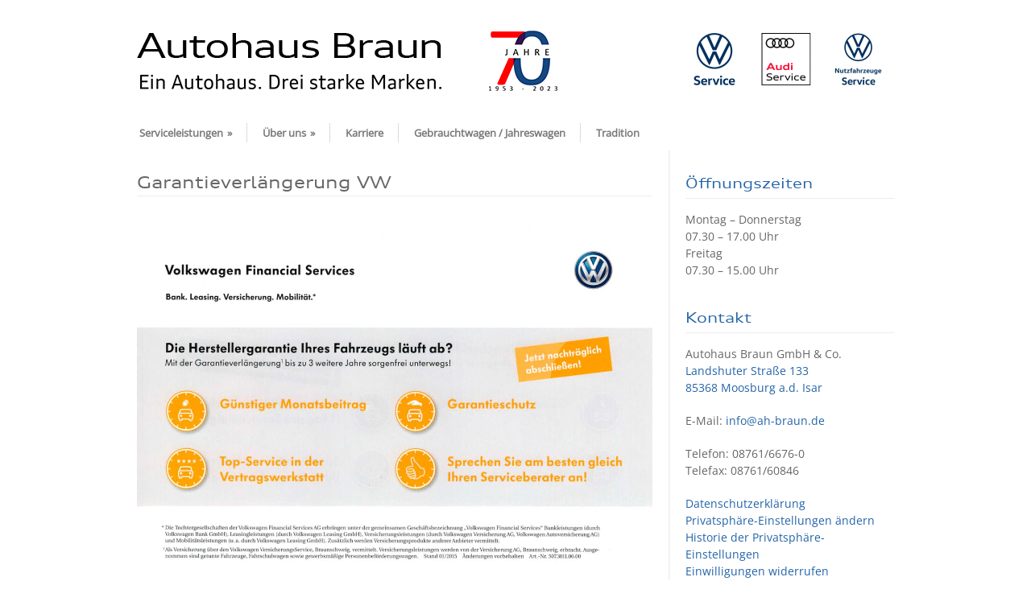

--- FILE ---
content_type: text/html; charset=UTF-8
request_url: https://ah-braun.de/garantieverlaengerung-vw/
body_size: 21551
content:
<!DOCTYPE html>
<!--[if lt IE 7 ]><html class="ie ie6" lang="en"> <![endif]-->
<!--[if IE 7 ]><html class="ie ie7" lang="en"> <![endif]-->
<!--[if IE 8 ]><html class="ie ie8" lang="en"> <![endif]-->
<!--[if (gte IE 9)|!(IE)]><!--><html lang="de"> <!--<![endif]-->
<head>

	<!-- Basic Page Needs
  ================================================== -->
	<meta charset="utf-8" />
	<title>Autohaus Braun  &raquo; Garantieverlängerung VW</title>

	<!--[if lt IE 9]>
		<script src="https://html5shim.googlecode.com/svn/trunk/html5.js"></script>
	<![endif]-->

	<!-- CSS
  ================================================== -->
	<link rel="stylesheet" href="https://ah-braun.de/wp-content/themes/modernize/style.css" type="text/css" />

				<meta name="viewport" content="width=device-width, initial-scale=1, maximum-scale=1">
		<link rel="stylesheet" href="https://ah-braun.de/wp-content/themes/modernize/stylesheet/skeleton-responsive.css">
		<link rel="stylesheet" href="https://ah-braun.de/wp-content/themes/modernize/stylesheet/layout-responsive.css">	
		
	<!--[if lt IE 9]>
		<link rel="stylesheet" href="https://ah-braun.de/wp-content/themes/modernize/stylesheet/ie-style.php?path=https://ah-braun.de/wp-content/themes/modernize" type="text/css" media="screen, projection" /> 
	<![endif]-->
	<!--[if lt IE 9]>
	<script src="https://css3-mediaqueries-js.googlecode.com/svn/trunk/css3-mediaqueries.js"></script>
	<![endif]-->	
	
	<!--[if IE 7]>
		<link rel="stylesheet" href="https://ah-braun.de/wp-content/themes/modernize/stylesheet/ie7-style.css" /> 
	<![endif]-->	
	
	<!-- Favicon
   ================================================== -->
	
	<!-- Start WP_HEAD
   ================================================== -->
		
	<link rel='dns-prefetch' href='//s.w.org' />
<link rel='dns-prefetch' href='//hcaptcha.com' />
<link rel="alternate" type="application/rss+xml" title="Autohaus Braun &raquo; Feed" href="https://ah-braun.de/feed/" />
<link rel="alternate" type="application/rss+xml" title="Autohaus Braun &raquo; Kommentar-Feed" href="https://ah-braun.de/comments/feed/" />
<link rel="preload" href="https://ah-braun.de/wp-content/77bfae52d58248fbbe257ba309dc0e5a.js?ver=6d0e846c126d9d36afbb9cc7d1b47ec2" as="script" />
<link rel="preload" href="https://ah-braun.de/wp-content/52b7b01185c9923bc212c44a9be17e2f.js?ver=b9dd37d6e17b583413cc2454d430014f" as="script" />
<link rel="preload" href="https://ah-braun.de/wp-content/plugins/real-cookie-banner/public/lib/animate.css/animate.min.css?ver=4.1.1" as="style" />
<script type='text/javascript' defer src='https://ah-braun.de/wp-content/77bfae52d58248fbbe257ba309dc0e5a.js?ver=6d0e846c126d9d36afbb9cc7d1b47ec2' ></script>
<script type="application/json" data-skip-moving="true" data-no-defer nitro-exclude data-alt-type="application/ld+json" id="aba2f6a5c7c5acd6ab27b36607dfae1701-js-extra">{"slug":"real-cookie-banner","textDomain":"real-cookie-banner","version":"3.7.2","restUrl":"https:\/\/ah-braun.de\/wp-json\/real-cookie-banner\/v1\/","restNamespace":"real-cookie-banner\/v1","restPathObfuscateOffset":"196b5104732f9c67902dd4d9dfc7f955","restRoot":"https:\/\/ah-braun.de\/wp-json\/","restQuery":{"_v":"3.7.2","_locale":"user"},"restNonce":"d716ce41ca","restRecreateNonceEndpoint":"https:\/\/ah-braun.de\/wp-admin\/admin-ajax.php?action=rest-nonce","publicUrl":"https:\/\/ah-braun.de\/wp-content\/plugins\/real-cookie-banner\/public\/","chunkFolder":"dist","chunksLanguageFolder":"https:\/\/ah-braun.de\/wp-content\/plugins\/real-cookie-banner\/languages","chunks":{"chunk-config-tab-blocker.lite.js":["de_DE-83d48f038e1cf6148175589160cda67e","de_DE-d1aae4105a663eb60092e689d592a838","de_DE-c334cb68401b6dd1377f2319e85b7217"],"chunk-config-tab-blocker.pro.js":["de_DE-ddf5ae983675e7b6eec2afc2d53654a2","de_DE-58a9be326d3caefcd1c7ad6ddcdd3b05","de_DE-89f38a83cc58c8ec04a5571fd013b65e"],"chunk-config-tab-consent.lite.js":["de_DE-3823d7521a3fc2857511061e0d660408"],"chunk-config-tab-consent.pro.js":["de_DE-9cb9ecf8c1e8ce14036b5f3a5e19f098","de_DE-58a9be326d3caefcd1c7ad6ddcdd3b05"],"chunk-config-tab-cookies.lite.js":["de_DE-1a51b37d0ef409906245c7ed80d76040","de_DE-d1aae4105a663eb60092e689d592a838","de_DE-c334cb68401b6dd1377f2319e85b7217"],"chunk-config-tab-cookies.pro.js":["de_DE-572ee75deed92e7a74abba4b86604687","de_DE-58a9be326d3caefcd1c7ad6ddcdd3b05","de_DE-89f38a83cc58c8ec04a5571fd013b65e"],"chunk-config-tab-dashboard.lite.js":["de_DE-f843c51245ecd2b389746275b3da66b6"],"chunk-config-tab-dashboard.pro.js":["de_DE-ae5ae8f925f0409361cfe395645ac077"],"chunk-config-tab-import.lite.js":["de_DE-66df94240f04843e5a208823e466a850"],"chunk-config-tab-import.pro.js":["de_DE-e5fee6b51986d4ff7a051d6f6a7b076a"],"chunk-config-tab-licensing.lite.js":["de_DE-e01f803e4093b19d6787901b9591b5a6"],"chunk-config-tab-licensing.pro.js":["de_DE-4918ea9704f47c2055904e4104d4ffba"],"chunk-config-tab-scanner.lite.js":["de_DE-b10b39f1099ef599835c729334e38429","de_DE-d1aae4105a663eb60092e689d592a838"],"chunk-config-tab-scanner.pro.js":["de_DE-752a1502ab4f0bebfa2ad50c68ef571f"],"chunk-config-tab-settings.lite.js":["de_DE-37978e0b06b4eb18b16164a2d9c93a2c"],"chunk-config-tab-settings.pro.js":["de_DE-e59d3dcc762e276255c8989fbd1f80e3"],"chunk-config-tab-tcf.lite.js":["de_DE-4f658bdbf0aa370053460bc9e3cd1f69","de_DE-d1aae4105a663eb60092e689d592a838","de_DE-c334cb68401b6dd1377f2319e85b7217"],"chunk-config-tab-tcf.pro.js":["de_DE-e1e83d5b8a28f1f91f63b9de2a8b181a","de_DE-58a9be326d3caefcd1c7ad6ddcdd3b05","de_DE-89f38a83cc58c8ec04a5571fd013b65e"]},"others":{"customizeValuesBanner":{"layout":{"type":"dialog","dialogMaxWidth":510,"dialogPosition":"middleCenter","dialogMargin":[0,0,0,0],"bannerPosition":"bottom","bannerMaxWidth":1024,"dialogBorderRadius":3,"borderRadius":5,"animationIn":"slideInUp","animationInDuration":500,"animationInOnlyMobile":true,"animationOut":"none","animationOutDuration":500,"animationOutOnlyMobile":true,"overlay":true,"overlayBg":"#000000","overlayBgAlpha":36,"overlayBlur":5},"decision":{"acceptAll":"button","acceptEssentials":"button","showCloseIcon":false,"acceptIndividual":"link","buttonOrder":"all,essential,save,individual","showGroups":false,"groupsFirstView":false,"saveButton":"always"},"legal":{"privacyPolicy":1639,"privacyPolicyExternalUrl":"","privacyPolicyIsExternalUrl":false,"privacyPolicyLabel":"Datenschutzerkl\u00e4rung","privacyPolicyHide":true,"imprint":6,"imprintExternalUrl":"","imprintIsExternalUrl":false,"imprintLabel":"Impressum","imprintHide":true},"design":{"bg":"#ffffff","textAlign":"center","linkTextDecoration":"underline","borderWidth":0,"borderColor":"#ffffff","fontSize":13,"fontColor":"#2b2b2b","fontInheritFamily":true,"fontFamily":"Arial, Helvetica, sans-serif","fontWeight":"normal","boxShadowEnabled":true,"boxShadowOffsetX":0,"boxShadowOffsetY":5,"boxShadowBlurRadius":13,"boxShadowSpreadRadius":0,"boxShadowColor":"#000000","boxShadowColorAlpha":20},"headerDesign":{"inheritBg":true,"bg":"#f4f4f4","inheritTextAlign":true,"textAlign":"center","padding":[17,20,15,20],"logo":"","logoRetina":"","logoMaxHeight":40,"logoPosition":"left","logoMargin":[5,15,5,15],"fontSize":20,"fontColor":"#2b2b2b","fontInheritFamily":true,"fontFamily":"Arial, Helvetica, sans-serif","fontWeight":"normal","borderWidth":1,"borderColor":"#efefef"},"bodyDesign":{"padding":[15,20,10,20],"descriptionInheritFontSize":true,"descriptionFontSize":13,"dottedGroupsInheritFontSize":true,"dottedGroupsFontSize":13,"dottedGroupsBulletColor":"#15779b","teachingsInheritTextAlign":true,"teachingsTextAlign":"center","teachingsSeparatorActive":true,"teachingsSeparatorWidth":50,"teachingsSeparatorHeight":1,"teachingsSeparatorColor":"#15779b","teachingsInheritFontSize":false,"teachingsFontSize":12,"teachingsInheritFontColor":false,"teachingsFontColor":"#7c7c7c","acceptAllOneRowLayout":false,"acceptAllPadding":[10,10,10,10],"acceptAllBg":"#15779b","acceptAllTextAlign":"center","acceptAllFontSize":18,"acceptAllFontColor":"#ffffff","acceptAllFontWeight":"normal","acceptAllBorderWidth":0,"acceptAllBorderColor":"#000000","acceptAllHoverBg":"#11607d","acceptAllHoverFontColor":"#ffffff","acceptAllHoverBorderColor":"#000000","acceptEssentialsUseAcceptAll":true,"acceptEssentialsButtonType":"","acceptEssentialsPadding":[10,10,10,10],"acceptEssentialsBg":"#efefef","acceptEssentialsTextAlign":"center","acceptEssentialsFontSize":16,"acceptEssentialsFontColor":"#0a0a0a","acceptEssentialsFontWeight":"normal","acceptEssentialsBorderWidth":0,"acceptEssentialsBorderColor":"#000000","acceptEssentialsHoverBg":"#e8e8e8","acceptEssentialsHoverFontColor":"#000000","acceptEssentialsHoverBorderColor":"#000000","acceptIndividualPadding":[0,5,0,5],"acceptIndividualBg":"#ffffff","acceptIndividualTextAlign":"center","acceptIndividualFontSize":15,"acceptIndividualFontColor":"#15779b","acceptIndividualFontWeight":"normal","acceptIndividualBorderWidth":0,"acceptIndividualBorderColor":"#000000","acceptIndividualHoverBg":"#ffffff","acceptIndividualHoverFontColor":"#11607d","acceptIndividualHoverBorderColor":"#000000"},"footerDesign":{"poweredByLink":true,"inheritBg":false,"bg":"#fcfcfc","inheritTextAlign":true,"textAlign":"center","linkTarget":"_blank","padding":[10,20,15,20],"fontSize":14,"fontColor":"#7c7c7c","fontInheritFamily":true,"fontFamily":"Arial, Helvetica, sans-serif","fontWeight":"normal","hoverFontColor":"#2b2b2b","borderWidth":1,"borderColor":"#efefef"},"texts":{"headline":"Privatsph\u00e4re-Einstellungen","description":"Wir verwenden Cookies und \u00e4hnliche Technologien auf unserer Website und verarbeiten personenbezogene Daten von dir (z.B. IP-Adresse), um z.B. Inhalte und Anzeigen zu personalisieren, Medien von Drittanbietern einzubinden oder Zugriffe auf unsere Website zu analysieren. Die Datenverarbeitung kann auch erst in Folge gesetzter Cookies stattfinden. Wir teilen diese Daten mit Dritten, die wir in den Privatsph\u00e4re-Einstellungen benennen.<br \/><br \/>Die Datenverarbeitung kann mit deiner Einwilligung oder auf Basis eines berechtigten Interesses erfolgen, dem du in den Privatsph\u00e4re-Einstellungen widersprechen kannst. Du hast das Recht, nicht einzuwilligen und deine Einwilligung zu einem sp\u00e4teren Zeitpunkt zu \u00e4ndern oder zu widerrufen. Weitere Informationen zur Verwendung deiner Daten findest du in unserer {{privacyPolicy}}Datenschutzerkl\u00e4rung{{\/privacyPolicy}}.","acceptAll":"Alle akzeptieren","acceptEssentials":"Weiter ohne Einwilligung","acceptIndividual":"Privatsph\u00e4re-Einstellungen individuell festlegen","poweredBy":"4","ePrivacyUSA":"Einige Services verarbeiten personenbezogene Daten in den USA. Indem du der Nutzung dieser Services zustimmst, erkl\u00e4rst du dich auch mit der Verarbeitung deiner Daten in den USA gem\u00e4\u00df Art. 49 (1) lit. a DSGVO einverstanden. Die USA werden vom EuGH als ein Land mit einem unzureichenden Datenschutz-Niveau nach EU-Standards angesehen. Insbesondere besteht das Risiko, dass deine Daten von US-Beh\u00f6rden zu Kontroll- und \u00dcberwachungszwecken verarbeitet werden \u2013 unter Umst\u00e4nden ohne die M\u00f6glichkeit eines Rechtsbehelfs.","ageNoticeBanner":"Du bist unter 16 Jahre alt? Dann kannst du nicht in optionale Services einwilligen. Du kannst deine Eltern oder Erziehungsberechtigten bitten, mit dir in diese Services einzuwilligen.","ageNoticeBlocker":"Du bist unter 16 Jahre alt? Leider darfst du diesem Service nicht selbst zustimmen, um diese Inhalte zu sehen. Bitte deine Eltern oder Erziehungsberechtigten, dem Service mit dir zuzustimmen!","listServicesNotice":"Wenn du alle Services akzeptierst, erlaubst du, dass {{services}} geladen werden. Diese sind nach ihrem Zweck in Gruppen {{serviceGroups}} unterteilt (Zugeh\u00f6rigkeit durch hochgestellte Zahlen gekennzeichnet).","consentForwardingExternalHosts":"Deine Einwilligung gilt auch auf {{websites}}.","blockerHeadline":"{{name}} aufgrund von Privatsph\u00e4re-Einstellungen blockiert","blockerLinkShowMissing":"Zeige alle Services, denen du noch zustimmen musst","blockerLoadButton":"Erforderliche Services akzeptieren und Inhalte laden","blockerAcceptInfo":"Wenn du die blockierten Inhalte l\u00e4dst, werden deine Datenschutzeinstellungen angepasst. Inhalte aus diesem Service werden in Zukunft nicht mehr blockiert. Du hast das Recht, deine Entscheidung jederzeit zu widerrufen oder zu \u00e4ndern."},"individualLayout":{"inheritDialogMaxWidth":false,"dialogMaxWidth":970,"inheritBannerMaxWidth":true,"bannerMaxWidth":1980,"descriptionTextAlign":"left"},"group":{"checkboxBg":"#f0f0f0","checkboxBorderWidth":1,"checkboxBorderColor":"#d2d2d2","checkboxActiveColor":"#ffffff","checkboxActiveBg":"#15779b","checkboxActiveBorderColor":"#11607d","groupInheritBg":true,"groupBg":"#f4f4f4","groupPadding":[15,15,15,15],"groupSpacing":10,"groupBorderRadius":5,"groupBorderWidth":1,"groupBorderColor":"#f4f4f4","headlineFontSize":16,"headlineFontWeight":"normal","headlineFontColor":"#2b2b2b","descriptionFontSize":14,"descriptionFontColor":"#7c7c7c","linkColor":"#7c7c7c","linkHoverColor":"#2b2b2b"},"saveButton":{"useAcceptAll":true,"type":"button","padding":[10,10,10,10],"bg":"#efefef","textAlign":"center","fontSize":16,"fontColor":"#0a0a0a","fontWeight":"normal","borderWidth":0,"borderColor":"#000000","hoverBg":"#e8e8e8","hoverFontColor":"#000000","hoverBorderColor":"#000000"},"individualTexts":{"headline":"Individuelle Privatsph\u00e4re-Einstellungen","description":"Wir verwenden Cookies und \u00e4hnliche Technologien auf unserer Website und verarbeiten personenbezogene Daten von dir (z.B. IP-Adresse), um z.B. Inhalte und Anzeigen zu personalisieren, Medien von Drittanbietern einzubinden oder Zugriffe auf unsere Website zu analysieren. Die Datenverarbeitung kann auch erst in Folge gesetzter Cookies stattfinden. Wir teilen diese Daten mit Dritten, die wir in den Privatsph\u00e4re-Einstellungen benennen.<br \/><br \/>Die Datenverarbeitung kann mit deiner Einwilligung oder auf Basis eines berechtigten Interesses erfolgen, dem du in den Privatsph\u00e4re-Einstellungen widersprechen kannst. Du hast das Recht, nicht einzuwilligen und deine Einwilligung zu einem sp\u00e4teren Zeitpunkt zu \u00e4ndern oder zu widerrufen. Weitere Informationen zur Verwendung deiner Daten findest du in unserer {{privacyPolicy}}Datenschutzerkl\u00e4rung{{\/privacyPolicy}}.<br \/><br \/>Im Folgenden findest du eine \u00dcbersicht \u00fcber alle Services, die von dieser Website genutzt werden. Du kannst dir detaillierte Informationen zu jedem Service ansehen und ihm einzeln zustimmen oder von deinem Widerspruchsrecht Gebrauch machen.","save":"Individuelle Auswahlen speichern","showMore":"Service-Informationen anzeigen","hideMore":"Service-Informationen ausblenden","postamble":""},"mobile":{"enabled":true,"maxHeight":400,"hideHeader":false,"alignment":"bottom","scalePercent":90,"scalePercentVertical":-70},"customCss":{"antiAdBlocker":"y","css":""}},"isPro":false,"showProHints":false,"proUrl":"https:\/\/devowl.io\/de\/go\/real-cookie-banner?source=rcb-lite","showLiteNotice":true,"hasDynamicPreDecisions":false,"isLicensed":false,"isDevLicense":false,"multilingualSkipHTMLForTag":"","isCurrentlyInTranslationEditorPreview":false,"defaultLanguage":"","currentLanguage":"","activeLanguages":[],"context":"","userConsentCookieName":"real_cookie_banner-v:3_blog:1_path:08cbfec","revisionHash":"52b323e26cf5713da848eb886a203807","isTcf":false,"isPreventPreDecision":false,"isAcceptAllForBots":true,"isRespectDoNotTrack":true,"isEPrivacyUSA":false,"isAgeNotice":true,"isListServicesNotice":true,"setCookiesViaManager":"none","essentialGroup":"essenziell","groups":[{"id":15,"name":"Essenziell","slug":"essenziell","description":"Essenzielle Services sind f\u00fcr die grundlegende Funktionalit\u00e4t der Website erforderlich. Sie enthalten nur technisch notwendige Services. Diesen Services kann nicht widersprochen werden.","items":[{"id":3591,"name":"Real Cookie Banner","purpose":"Real Cookie Banner bittet Website-Besucher um die Einwilligung zum Setzen von Cookies und zur Verarbeitung personenbezogener Daten. Dazu wird jedem Website-Besucher eine UUID (pseudonyme Identifikation des Nutzers) zugewiesen, die bis zum Ablauf des Cookies zur Speicherung der Einwilligung g\u00fcltig ist. Cookies werden dazu verwendet, um zu testen, ob Cookies gesetzt werden k\u00f6nnen, um Referenz auf die dokumentierte Einwilligung zu speichern, um zu speichern, in welche Services aus welchen Service-Gruppen der Besucher eingewilligt hat, und, falls Einwilligung nach dem Transparency & Consent Framework (TCF) eingeholt werden, um die Einwilligungen in TCF Partner, Zwecke, besondere Zwecke, Funktionen und besondere Funktionen zu speichern. Im Rahmen der Darlegungspflicht nach DSGVO wird die erhobene Einwilligung vollumf\u00e4nglich dokumentiert. Dazu z\u00e4hlt neben den Services und Service-Gruppen, in welche der Besucher eingewilligt hat, und falls Einwilligung nach dem TCF Standard eingeholt werden, in welche TCF Partner, Zwecke und Funktionen der Besucher eingewilligt hat, alle Einstellungen des Cookie Banners zum Zeitpunkt der Einwilligung als auch die technischen Umst\u00e4nde (z.B. Gr\u00f6\u00dfe des Sichtbereichs bei der Einwilligung) und die Nutzerinteraktionen (z.B. Klick auf Buttons), die zur Einwilligung gef\u00fchrt haben. Die Einwilligung wird pro Sprache einmal erhoben.","provider":"Autohaus Braun","uniqueName":"real-cookie-banner","isEmbeddingOnlyExternalResources":false,"legalBasis":"legal-requirement","ePrivacyUSA":false,"technicalDefinitions":[{"type":"http","name":"real_cookie_banner*","host":".ah-braun.de","duration":365,"durationUnit":"d","isSessionDuration":false},{"type":"http","name":"real_cookie_banner*-tcf","host":".ah-braun.de","duration":365,"durationUnit":"d","isSessionDuration":false},{"type":"http","name":"real_cookie_banner-test","host":".ah-braun.de","duration":365,"durationUnit":"d","isSessionDuration":false}],"codeDynamics":null,"providerPrivacyPolicyUrl":"https:\/\/ah-braun.de\/datenschutzerklaerung\/","providerLegalNoticeUrl":"","tagManagerOptInEventName":"","tagManagerOptOutEventName":"","codeOptIn":"","executeCodeOptInWhenNoTagManagerConsentIsGiven":false,"codeOptOut":"","executeCodeOptOutWhenNoTagManagerConsentIsGiven":false,"deleteTechnicalDefinitionsAfterOptOut":false,"codeOnPageLoad":"","presetId":"real-cookie-banner"}]},{"id":16,"name":"Funktional","slug":"funktional","description":"Funktionale Services sind notwendig, um \u00fcber die wesentliche Funktionalit\u00e4t der Website hinausgehende Features wie h\u00fcbschere Schriftarten, Videowiedergabe oder interaktive Web 2.0-Features bereitzustellen. Inhalte von z.B. Video- und Social Media-Plattformen sind standardm\u00e4\u00dfig gesperrt und k\u00f6nnen zugestimmt werden. Wenn dem Service zugestimmt wird, werden diese Inhalte automatisch ohne weitere manuelle Einwilligung geladen.","items":[{"id":3703,"name":"Adobe Fonts (Typekit)","purpose":"Adobe Fonts (Typekit) ist ein Dienst, der Schriften, die nicht auf dem Client-Ger\u00e4t des Nutzers installiert sind, herunterl\u00e4dt und in die Website einbettet. Auf dem Client-Ger\u00e4t des Nutzers werden keine Cookies im technischen Sinne gesetzt, aber es werden technische und pers\u00f6nliche Daten wie z.B. die IP-Adresse vom Client an den Server des Diensteanbieters \u00fcbertragen, um die Nutzung des Dienstes zu erm\u00f6glichen.","provider":"Adobe Systems Software Ireland Limited (Adobe Ireland)","uniqueName":"adobe-fonts-typekit","isEmbeddingOnlyExternalResources":true,"legalBasis":"consent","ePrivacyUSA":true,"technicalDefinitions":[{"type":"http","name":"","host":"","durationUnit":"y","isSessionDuration":false,"purpose":"","duration":0}],"codeDynamics":null,"providerPrivacyPolicyUrl":"https:\/\/www.adobe.com\/privacy\/policies\/adobe-fonts.html","providerLegalNoticeUrl":"","tagManagerOptInEventName":"","tagManagerOptOutEventName":"","codeOptIn":"","executeCodeOptInWhenNoTagManagerConsentIsGiven":false,"codeOptOut":"","executeCodeOptOutWhenNoTagManagerConsentIsGiven":false,"deleteTechnicalDefinitionsAfterOptOut":false,"codeOnPageLoad":"base64-encoded:[base64]","presetId":"adobe-fonts-typekit"},{"id":3701,"name":"Youtube","purpose":"","provider":"Youtube","uniqueName":"youtube","isEmbeddingOnlyExternalResources":true,"legalBasis":"consent","ePrivacyUSA":false,"technicalDefinitions":[{"type":"http","name":"","host":"","durationUnit":"y","isSessionDuration":false,"purpose":"","duration":0}],"codeDynamics":null,"providerPrivacyPolicyUrl":"https:\/\/policies.google.com\/privacy?hl=de","providerLegalNoticeUrl":"","tagManagerOptInEventName":"","tagManagerOptOutEventName":"","codeOptIn":"","executeCodeOptInWhenNoTagManagerConsentIsGiven":false,"codeOptOut":"","executeCodeOptOutWhenNoTagManagerConsentIsGiven":false,"deleteTechnicalDefinitionsAfterOptOut":false,"codeOnPageLoad":"","presetId":""},{"id":3600,"name":"Font Awesome","purpose":"Font Awesome ist ein Service, der benutzerdefinierte Icon-Schriften, die nicht auf dem Client-Ger\u00e4t des Nutzers installiert sind, herunterl\u00e4dt und in die Website einbettet. Auf dem Client-Ger\u00e4t des Nutzers werden keine Cookies im technischen Sinne gesetzt, aber es werden technische und pers\u00f6nliche Daten (wie z.B. die IP-Adresse) vom Client an den Server des Dienstanbieters \u00fcbertragen, um die Nutzung des Services zu erm\u00f6glichen.","provider":"Fonticons, Inc.","uniqueName":"font-awesome","isEmbeddingOnlyExternalResources":true,"legalBasis":"consent","ePrivacyUSA":true,"technicalDefinitions":[{"type":"http","name":"","host":"","durationUnit":"y","isSessionDuration":false,"duration":0}],"codeDynamics":null,"providerPrivacyPolicyUrl":"https:\/\/fontawesome.com\/privacy","providerLegalNoticeUrl":"","tagManagerOptInEventName":"","tagManagerOptOutEventName":"","codeOptIn":"","executeCodeOptInWhenNoTagManagerConsentIsGiven":false,"codeOptOut":"","executeCodeOptOutWhenNoTagManagerConsentIsGiven":false,"deleteTechnicalDefinitionsAfterOptOut":false,"codeOnPageLoad":"","presetId":"font-awesome"},{"id":3597,"name":"Google Maps","purpose":"Google Maps zeigt Karten auf der Website als Iframe oder \u00fcber JavaScript direkt eingebettet als Teil der Website an. Auf dem Client-Ger\u00e4t des Nutzers werden keine Cookies im technischen Sinne gesetzt, aber es werden technische und pers\u00f6nliche Daten wie z.B. die IP-Adresse vom Client an den Server des Diensteanbieters \u00fcbertragen, um die Nutzung des Dienstes zu erm\u00f6glichen.","provider":"Google Ireland Limited","uniqueName":"google-maps","isEmbeddingOnlyExternalResources":true,"legalBasis":"consent","ePrivacyUSA":true,"technicalDefinitions":[{"type":"http","name":"","host":"","durationUnit":"y","isSessionDuration":false,"duration":0}],"codeDynamics":null,"providerPrivacyPolicyUrl":"https:\/\/policies.google.com\/privacy","providerLegalNoticeUrl":"","tagManagerOptInEventName":"","tagManagerOptOutEventName":"","codeOptIn":"","executeCodeOptInWhenNoTagManagerConsentIsGiven":false,"codeOptOut":"","executeCodeOptOutWhenNoTagManagerConsentIsGiven":false,"deleteTechnicalDefinitionsAfterOptOut":false,"codeOnPageLoad":"","presetId":"google-maps"},{"id":3594,"name":"Emojis","purpose":"WordPress Emoji ist ein Emoji-Set, das von wordpress.org geladen wird. Es werden keine Cookies im technischen Sinne auf dem Client des Nutzers gesetzt, jedoch werden technische und personenbezogene Daten wie die IP-Adresse vom Client an den Server des Dienstanbieters \u00fcbertragen, um die Nutzung des Dienstes zu erm\u00f6glichen.","provider":"WordPress.org","uniqueName":"wordpress-emojis","isEmbeddingOnlyExternalResources":true,"legalBasis":"consent","ePrivacyUSA":true,"technicalDefinitions":[{"type":"http","name":"","host":"","durationUnit":"y","isSessionDuration":false,"duration":0}],"codeDynamics":null,"providerPrivacyPolicyUrl":"https:\/\/de.wordpress.org\/about\/privacy\/","providerLegalNoticeUrl":"","tagManagerOptInEventName":"","tagManagerOptOutEventName":"","codeOptIn":"","executeCodeOptInWhenNoTagManagerConsentIsGiven":false,"codeOptOut":"","executeCodeOptOutWhenNoTagManagerConsentIsGiven":false,"deleteTechnicalDefinitionsAfterOptOut":false,"codeOnPageLoad":"","presetId":"wordpress-emojis"},{"id":3592,"name":"Google Fonts","purpose":"Google Fonts ist ein Dienst, der Schriften, die nicht auf dem Client-Ger\u00e4t des Nutzers installiert sind, herunterl\u00e4dt und in die Website einbettet. Auf dem Client-Ger\u00e4t des Nutzers werden keine Cookies im technischen Sinne gesetzt, aber es werden technische und pers\u00f6nliche Daten wie z.B. die IP-Adresse vom Client an den Server des Dienstanbieters \u00fcbertragen, um die Nutzung des Dienstes zu erm\u00f6glichen.","provider":"Google Ireland Limited","uniqueName":"google-fonts","isEmbeddingOnlyExternalResources":true,"legalBasis":"consent","ePrivacyUSA":true,"technicalDefinitions":[{"type":"http","name":"","host":"","durationUnit":"y","isSessionDuration":false,"duration":0}],"codeDynamics":null,"providerPrivacyPolicyUrl":"https:\/\/policies.google.com\/privacy","providerLegalNoticeUrl":"","tagManagerOptInEventName":"","tagManagerOptOutEventName":"","codeOptIn":"","executeCodeOptInWhenNoTagManagerConsentIsGiven":false,"codeOptOut":"","executeCodeOptOutWhenNoTagManagerConsentIsGiven":false,"deleteTechnicalDefinitionsAfterOptOut":false,"codeOnPageLoad":"base64-encoded:[base64]","presetId":"google-fonts"}]}],"blocker":[{"id":3704,"name":"Adobe Fonts (Typekit)","description":"","rules":["*use.typekit.net*","*p.typekit.net*","*ajax.googleapis.com\/ajax\/libs\/webfont\/1\/webfont.js*","*WebFont.load*typekit*","WebFontConfig*typekit*"],"criteria":"services","tcfVendors":[],"services":[3703],"isVisual":false,"visualType":"default","visualMediaThumbnail":"0","visualContentType":"","isVisualDarkMode":false,"visualBlur":0,"visualDownloadThumbnail":false,"visualHeroButtonText":"","shouldForceToShowVisual":false,"presetId":"adobe-fonts-typekit"},{"id":3702,"name":"YouTube","description":"","rules":["*youtube.com*","*youtu.be*","*youtube-nocookie.com*","*ytimg.com*","*apis.google.com\/js\/platform.js*","div[class*=\"g-ytsubscribe\"]","*youtube.com\/subscribe_embed*","div[data-settings*=\"youtube_url\"]","script[id=\"uael-video-subscribe-js\"]","div[class*=\"elementor-widget-premium-addon-video-box\"][data-settings*=\"youtube\"]","div[class*=\"td_wrapper_playlist_player_youtube\"]","*wp-content\/plugins\/wp-youtube-lyte\/lyte\/lyte-min.js*","*wp-content\/plugins\/youtube-embed-plus\/scripts\/*","*wp-content\/plugins\/youtube-embed-plus-pro\/scripts\/*","div[id^=\"epyt_gallery\"]","div[class*=\"tcb-yt-bg\"]","a[href*=\"youtube.com\"][rel=\"wp-video-lightbox\"]","lite-youtube[videoid]","a[href*=\"youtube.com\"][class*=\"awb-lightbox\"]","div[data-elementor-lightbox*=\"youtube.com\"]","div[class*=\"w-video\"][onclick*=\"youtube.com\"]"],"criteria":"services","tcfVendors":[],"services":[3701],"isVisual":true,"visualType":"hero","visualMediaThumbnail":"0","visualContentType":"video-player","isVisualDarkMode":"","visualBlur":"10","visualDownloadThumbnail":"1","visualHeroButtonText":"","shouldForceToShowVisual":false,"presetId":"youtube"},{"id":3620,"name":"Font Awesome","description":"","rules":["*use.fontawesome.com*","*kit.fontawesome.com*","*bootstrapcdn.com\/font-awesome\/*","*cdnjs.cloudflare.com*font-awesome*","*jsdelivr.net*font-awesome*","*unpkg.com*font-awesome*"],"criteria":"services","tcfVendors":[],"services":[3600],"isVisual":false,"visualType":"default","visualMediaThumbnail":0,"visualContentType":"","isVisualDarkMode":false,"visualBlur":0,"visualDownloadThumbnail":false,"visualHeroButtonText":"","shouldForceToShowVisual":false,"presetId":"font-awesome"},{"id":3598,"name":"Google Maps","description":"","rules":["*maps.google.com*","*google.*\/maps*","*maps.googleapis.com*","*maps.gstatic.com*","*google.maps.Map(*","div[data-settings*=\"wpgmza_\"]","*\/wp-content\/plugins\/wp-google-maps\/*","*\/wp-content\/plugins\/wp-google-maps-pro\/*","div[class=\"gmp_map_opts\"]","div[class=\"et_pb_map\"]","div[class*=\"uncode-gmaps-widget\"]","*uncode.gmaps*.js*","*dynamic-google-maps.js*","*@googlemaps\/markerclustererplus\/*","div[data-widget_type*=\"dyncontel-acf-google-maps\"]","*\/wp-content\/plugins\/wp-google-map-gold\/assets\/js\/*","*\/wp-content\/plugins\/wp-google-map-plugin\/assets\/js\/*","*\/wp-content\/plugins\/wp-google-maps-gold\/js\/*",".data(\"wpgmp_maps\")","div[class*=\"wpgmp_map_container\"]","div[data-map-provider=\"google\"]","div[class*=\"module-maps-pro\"]","div[id=\"wpsl-wrap\"]","*\/wp-content\/plugins\/wp-store-locator\/js\/*","script[id=\"google-maps-infobox-js\"]","*google.maps.event*","div[class*=\"fusion-google-map\"]","*\/wp-content\/plugins\/extensions-for-elementor\/assets\/lib\/gmap3\/gmap3*","div[class*=\"elementor-widget-ee-mb-google-map\"]","div[class*=\"mec-events-meta-group-gmap\"]","*\/wp-content\/plugins\/modern-events-calendar\/assets\/packages\/richmarker\/richmarker*","*\/wp-content\/plugins\/modern-events-calendar\/assets\/js\/googlemap*",".mecGoogleMaps('","div[class*=\"google_map_shortcode_wrapper\"]","*\/wp-content\/themes\/wpresidence\/js\/google_js\/google_map_code_listing*","*\/wp-content\/themes\/wpresidence\/js\/google_js\/google_map_code.js*","*\/wp-content\/themes\/wpresidence\/js\/infobox*","div[class*=\"elementor-widget-premium-addon-maps\"]","div[class*=\"premium-maps-container\"]","*\/wp-content\/plugins\/premium-addons-for-elementor\/assets\/frontend\/min-js\/premium-maps.min.js*","section[class*=\"ff-map\"]","*\/wp-content\/themes\/ark\/assets\/plugins\/google-map*","*\/wp-content\/themes\/ark\/assets\/scripts\/components\/google-map*","*\/wp-content\/plugins\/ultimate-elementor\/assets\/min-js\/uael-google-map*","div[class*=\"elementor-widget-uael-google-map\"]","div[class*=\"wpforms-geolocation-map\"]","*\/wp-content\/plugins\/wpforms-geolocation\/assets\/js\/wpforms-geolocation-google-api*","iframe[src*=\"?callback=map-iframe\"]","*\/wp-content\/plugins\/codespacing-progress-map\/assets\/js\/*","div[class*=\"codespacing_progress_map_area\"]","div[class*=\"qode_google_map\"]","*wp-content\/plugins\/wp-grid-builder-map-facet\/assets\/js*","div[class*=\"wpgb-map-facet\"]","*wp-content\/themes\/my-listing\/assets\/dist\/maps\/google-maps\/*","*wp-content\/themes\/my-listing\/assets\/dist\/explore*","div[class*=\"c27-map\"]","div[class*=\"elementor-widget-case27-explore-widget\"]","*wp-content\/themes\/salient\/js\/build\/map*","div[class*=\"nectar-google-map\"]"],"criteria":"services","tcfVendors":[],"services":[3597],"isVisual":true,"visualType":"default","visualMediaThumbnail":0,"visualContentType":"","isVisualDarkMode":false,"visualBlur":0,"visualDownloadThumbnail":false,"visualHeroButtonText":"","shouldForceToShowVisual":true,"presetId":"google-maps"},{"id":3595,"name":"WordPress Emojis","description":"","rules":["*s.w.org\/images\/core\/emoji*","window._wpemojiSettings","link[href=\"\/\/s.w.org\"]"],"criteria":"services","tcfVendors":[],"services":[3594],"isVisual":false,"visualType":"default","visualMediaThumbnail":0,"visualContentType":"","isVisualDarkMode":false,"visualBlur":0,"visualDownloadThumbnail":false,"visualHeroButtonText":"","shouldForceToShowVisual":false,"presetId":"wordpress-emojis"},{"id":3593,"name":"Google Fonts","description":"","rules":["*fonts.googleapis.com*","*ajax.googleapis.com\/ajax\/libs\/webfont\/1\/webfont.js*","*fonts.gstatic.com*"],"criteria":"services","tcfVendors":[],"services":[3592],"isVisual":false,"visualType":"default","visualMediaThumbnail":0,"visualContentType":"","isVisualDarkMode":false,"visualBlur":0,"visualDownloadThumbnail":false,"visualHeroButtonText":"","shouldForceToShowVisual":false,"presetId":"google-fonts"}],"setVisualParentIfClassOfParent":{"et_pb_video_box":1,"ast-oembed-container":1,"wpb_video_wrapper":1},"dependantVisibilityContainers":["[role=\"tabpanel\"]",".eael-tab-content-item",".wpcs_content_inner",".op3-contenttoggleitem-content",".pum-overlay","[data-elementor-type=\"popup\"]",".wp-block-ub-content-toggle-accordion-content-wrap",".w-popup-wrap",".oxy-lightbox_inner[data-inner-content=true]",".oxy-pro-accordion_body",".oxy-tab-content",".kt-accordion-panel",".vc_tta-panel-body",".mfp-hide"],"bannerDesignVersion":3,"bannerI18n":{"legalBasis":"Verwendung auf gesetzlicher Grundlage von","legitimateInterest":"Berechtigtes Interesse","legalRequirement":"Erf\u00fcllung einer rechtlichen Verpflichtung","consent":"Einwilligung","crawlerLinkAlert":"Wir haben erkannt, dass du ein Crawler\/Bot bist. Nur nat\u00fcrliche Personen d\u00fcrfen in Cookies und die Verarbeitung von personenbezogenen Daten einwilligen. Daher hat der Link f\u00fcr dich keine Funktion.","technicalCookieDefinition":"Technische Cookie-Definition","usesCookies":"Verwendete Cookies","cookieRefresh":"Cookie-Auffrischung","usesNonCookieAccess":"Verwendet Cookie-\u00e4hnliche Informationen (LocalStorage, SessionStorage, IndexDB, etc.)","host":"Host","duration":"Dauer","noExpiration":"Kein Ablauf","type":"Typ","purpose":"Zweck","headerTitlePrivacyPolicyHistory":"Privatsph\u00e4re-Einstellungen: Historie","historyLabel":"Einwilligungen anzeigen vom","historySelectNone":"Noch nicht eingewilligt","provider":"Anbieter","providerPrivacyPolicyUrl":"Datenschutzerkl\u00e4rung","providerLegalNoticeUrl":"Impressum","ePrivacyNoteMore":"und %d mehr","ePrivacyUSA":"US-Datenverarbeitung","durationUnit":{"s":"Sekunde(n)","m":"Minute(n)","h":"Stunde(n)","d":"Tag(e)","mo":"Monat(e)","y":"Jahr(e)"},"close":"Schlie\u00dfen","closeWithoutSaving":"Schlie\u00dfen ohne Speichern","yes":"Ja","no":"Nein","unknown":"Unbekannt","none":"Nichts","noLicense":"Keine Lizenz aktiviert - kein Produktionseinsatz!","devLicense":"Produktlizenz nicht f\u00fcr den Produktionseinsatz!","devLicenseLearnMore":"Mehr erfahren","devLicenseLink":"https:\/\/devowl.io\/de\/wissensdatenbank\/lizenz-installations-typ\/","andSeparator":" und "},"pageRequestUuid4":"a2c7f1876-07de-4be0-8057-ae5c68fdb907","pageByIdUrl":"https:\/\/ah-braun.de?page_id","pageIdToPermalink":{"6":"https:\/\/ah-braun.de\/impressum\/","1639":"https:\/\/ah-braun.de\/datenschutzerklaerung\/"},"pageId":942,"pluginUrl":"https:\/\/devowl.io\/wordpress-real-cookie-banner\/"}}</script>
<script data-skip-moving="true" data-no-defer nitro-exclude data-alt-type="application/ld+json" id="aba2f6a5c7c5acd6ab27b36607dfae1702-js-extra">var realCookieBanner = /* document.write */ JSON.parse(document.getElementById("aba2f6a5c7c5acd6ab27b36607dfae1701-js-extra").innerHTML, function (a,b){return-1<["codeOptIn","codeOptOut","codeOnPageLoad"].indexOf(a)&&"string"==typeof b&&b.startsWith("base64-encoded:")?window.atob(b.substr(15)):b});</script><script type='text/javascript' id='real-cookie-banner-banner-js-before'>
((a,b)=>{a[b]||(a[b]={},["consentSync"].forEach(c=>a[b][c]=()=>({cookie:null,consentGiven:!1,cookieOptIn:!0})),["consent","consentAll","unblock"].forEach(c=>a[b][c]=(...d)=>new Promise(e=>a.addEventListener(b,()=>{a[b][c](...d).then(e)},{once:!0}))))})(window,"consentApi");
</script>
<script type='text/javascript' defer src='https://ah-braun.de/wp-content/52b7b01185c9923bc212c44a9be17e2f.js?ver=b9dd37d6e17b583413cc2454d430014f' ></script>
<link rel='stylesheet' id='animate-css-css'  href='https://ah-braun.de/wp-content/plugins/real-cookie-banner/public/lib/animate.css/animate.min.css?ver=4.1.1' type='text/css' media='all' />
		<script consent-required="3594" consent-by="services" consent-id="3595" consent-original-type-_="application/javascript" type="application/consent" consent-inline="
			window._wpemojiSettings = {&quot;baseUrl&quot;:&quot;https:\/\/s.w.org\/images\/core\/emoji\/13.0.1\/72x72\/&quot;,&quot;ext&quot;:&quot;.png&quot;,&quot;svgUrl&quot;:&quot;https:\/\/s.w.org\/images\/core\/emoji\/13.0.1\/svg\/&quot;,&quot;svgExt&quot;:&quot;.svg&quot;,&quot;source&quot;:{&quot;concatemoji&quot;:&quot;https:\/\/ah-braun.de\/wp-includes\/js\/wp-emoji-release.min.js?ver=5.6.16&quot;}};
			!function(e,a,t){var n,r,o,i=a.createElement(&quot;canvas&quot;),p=i.getContext&amp;&amp;i.getContext(&quot;2d&quot;);function s(e,t){var a=String.fromCharCode;p.clearRect(0,0,i.width,i.height),p.fillText(a.apply(this,e),0,0);e=i.toDataURL();return p.clearRect(0,0,i.width,i.height),p.fillText(a.apply(this,t),0,0),e===i.toDataURL()}function c(e){var t=a.createElement(&quot;script&quot;);t.src=e,t.defer=t.type=&quot;text/javascript&quot;,a.getElementsByTagName(&quot;head&quot;)[0].appendChild(t)}for(o=Array(&quot;flag&quot;,&quot;emoji&quot;),t.supports={everything:!0,everythingExceptFlag:!0},r=0;r&lt;o.length;r++)t.supports[o[r]]=function(e){if(!p||!p.fillText)return!1;switch(p.textBaseline=&quot;top&quot;,p.font=&quot;600 32px Arial&quot;,e){case&quot;flag&quot;:return s([127987,65039,8205,9895,65039],[127987,65039,8203,9895,65039])?!1:!s([55356,56826,55356,56819],[55356,56826,8203,55356,56819])&amp;&amp;!s([55356,57332,56128,56423,56128,56418,56128,56421,56128,56430,56128,56423,56128,56447],[55356,57332,8203,56128,56423,8203,56128,56418,8203,56128,56421,8203,56128,56430,8203,56128,56423,8203,56128,56447]);case&quot;emoji&quot;:return!s([55357,56424,8205,55356,57212],[55357,56424,8203,55356,57212])}return!1}(o[r]),t.supports.everything=t.supports.everything&amp;&amp;t.supports[o[r]],&quot;flag&quot;!==o[r]&amp;&amp;(t.supports.everythingExceptFlag=t.supports.everythingExceptFlag&amp;&amp;t.supports[o[r]]);t.supports.everythingExceptFlag=t.supports.everythingExceptFlag&amp;&amp;!t.supports.flag,t.DOMReady=!1,t.readyCallback=function(){t.DOMReady=!0},t.supports.everything||(n=function(){t.readyCallback()},a.addEventListener?(a.addEventListener(&quot;DOMContentLoaded&quot;,n,!1),e.addEventListener(&quot;load&quot;,n,!1)):(e.attachEvent(&quot;onload&quot;,n),a.attachEvent(&quot;onreadystatechange&quot;,function(){&quot;complete&quot;===a.readyState&amp;&amp;t.readyCallback()})),(n=t.source||{}).concatemoji?c(n.concatemoji):n.wpemoji&amp;&amp;n.twemoji&amp;&amp;(c(n.twemoji),c(n.wpemoji)))}(window,document,window._wpemojiSettings);
		"></script>
		<style type="text/css">
img.wp-smiley,
img.emoji {
	display: inline !important;
	border: none !important;
	box-shadow: none !important;
	height: 1em !important;
	width: 1em !important;
	margin: 0 .07em !important;
	vertical-align: -0.1em !important;
	background: none !important;
	padding: 0 !important;
}
</style>
	<link rel='stylesheet' id='overlay-basic-css'  href='https://ah-braun.de/wp-content/plugins/wsi/style/jqueryTools/overlay-basic.css?ver=5.6.16' type='text/css' media='all' />
<link rel='stylesheet' id='style-custom-css'  href='https://ah-braun.de/wp-content/themes/modernize/style-custom.css?ver=5.6.16' type='text/css' media='all' />
<link rel='stylesheet' id='gdl-woocommerce-css'  href='https://ah-braun.de/wp-content/themes/modernize/stylesheet/gdlr-woocommerce.css?ver=5.6.16' type='text/css' media='all' />
<link rel='stylesheet' id='layerslider-css'  href='https://ah-braun.de/wp-content/plugins/LayerSlider/assets/static/layerslider/css/layerslider.css?ver=7.2.1' type='text/css' media='all' />
<link rel='stylesheet' id='ls-user-css'  href='https://ah-braun.de/wp-content/uploads/layerslider.custom.css?ver=7.2.1' type='text/css' media='all' />
<link rel='stylesheet' id='wp-block-library-css'  href='https://ah-braun.de/wp-includes/css/dist/block-library/style.min.css?ver=5.6.16' type='text/css' media='all' />
<link rel='stylesheet' id='agp-core-repeater-css-css'  href='https://ah-braun.de/wp-content/plugins/agp-font-awesome-collection/assets/repeater/css/style.css?ver=5.6.16' type='text/css' media='all' />
<link rel='stylesheet' id='fac-css-css'  href='https://ah-braun.de/wp-content/plugins/agp-font-awesome-collection/assets/css/style.min.css?ver=5.6.16' type='text/css' media='all' />
<link rel='stylesheet' id='wpsm_tabs_r-font-awesome-front-css'  href='https://ah-braun.de/wp-content/plugins/tabs-responsive/assets/css/font-awesome/css/font-awesome.min.css?ver=5.6.16' type='text/css' media='all' />
<link rel='stylesheet' id='wpsm_tabs_r_bootstrap-front-css'  href='https://ah-braun.de/wp-content/plugins/tabs-responsive/assets/css/bootstrap-front.css?ver=5.6.16' type='text/css' media='all' />
<link rel='stylesheet' id='wpsm_tabs_r_animate-css'  href='https://ah-braun.de/wp-content/plugins/tabs-responsive/assets/css/animate.css?ver=5.6.16' type='text/css' media='all' />
<link rel='stylesheet' id='widgetopts-styles-css'  href='https://ah-braun.de/wp-content/plugins/widget-options/assets/css/widget-options.css' type='text/css' media='all' />
<link rel='stylesheet' id='superfish-css'  href='https://ah-braun.de/wp-content/themes/modernize/stylesheet/superfish.css?ver=5.6.16' type='text/css' media='all' />
<link rel='stylesheet' id='fancybox-css'  href='https://ah-braun.de/wp-content/themes/modernize/javascript/fancybox/jquery.fancybox.css?ver=5.6.16' type='text/css' media='all' />
<link rel='stylesheet' id='fancybox-thumb-css'  href='https://ah-braun.de/wp-content/themes/modernize/javascript/fancybox/jquery.fancybox-thumbs.css?ver=5.6.16' type='text/css' media='all' />
<script type='text/javascript' src='https://ah-braun.de/wp-content/plugins/wsi/js/jQueryTools/jquery.tools.min.wp-front.v3.js?ver=5.6.16' id='jquery.tools.front-js'></script>
<script type='text/javascript' src='https://ah-braun.de/wp-includes/js/jquery/jquery.min.js?ver=3.5.1' id='jquery-core-js'></script>
<script type='text/javascript' src='https://ah-braun.de/wp-includes/js/jquery/jquery-migrate.min.js?ver=3.3.2' id='jquery-migrate-js'></script>
<script type='text/javascript' id='layerslider-utils-js-extra'>
/* <![CDATA[ */
var LS_Meta = {"v":"7.2.1","fixGSAP":"1"};
/* ]]> */
</script>
<script type='text/javascript' src='https://ah-braun.de/wp-content/plugins/LayerSlider/assets/static/layerslider/js/layerslider.utils.js?ver=7.2.1' id='layerslider-utils-js'></script>
<script type='text/javascript' src='https://ah-braun.de/wp-content/plugins/LayerSlider/assets/static/layerslider/js/layerslider.kreaturamedia.jquery.js?ver=7.2.1' id='layerslider-js'></script>
<script type='text/javascript' src='https://ah-braun.de/wp-content/plugins/LayerSlider/assets/static/layerslider/js/layerslider.transitions.js?ver=7.2.1' id='layerslider-transitions-js'></script>
<script type='text/javascript' src='https://ah-braun.de/wp-content/plugins/agp-font-awesome-collection/assets/repeater/js/main.js?ver=5.6.16' id='agp-core-repeater-js'></script>
<script type='text/javascript' src='https://ah-braun.de/wp-content/plugins/agp-font-awesome-collection/assets/libs/jquery.mobile.min.js?ver=5.6.16' id='fac-mobile-js'></script>
<script type='text/javascript' src='https://ah-braun.de/wp-content/plugins/agp-font-awesome-collection/assets/libs/responsiveslides.min.js?ver=5.6.16' id='fac-slider-js'></script>
<script type='text/javascript' src='https://ah-braun.de/wp-content/plugins/agp-font-awesome-collection/assets/js/main.min.js?ver=5.6.16' id='fac-js'></script>
<script type='text/javascript' src='https://ah-braun.de/wp-content/themes/modernize/javascript/jquery.fitvids.js?ver=1.0' id='fitvids-js'></script>
<meta name="generator" content="Powered by LayerSlider 7.2.1 - Multi-Purpose, Responsive, Parallax, Mobile-Friendly Slider Plugin for WordPress." />
<!-- LayerSlider updates and docs at: https://layerslider.com -->
<link rel="https://api.w.org/" href="https://ah-braun.de/wp-json/" /><link rel="alternate" type="application/json" href="https://ah-braun.de/wp-json/wp/v2/pages/942" /><link rel="EditURI" type="application/rsd+xml" title="RSD" href="https://ah-braun.de/xmlrpc.php?rsd" />
<link rel="wlwmanifest" type="application/wlwmanifest+xml" href="https://ah-braun.de/wp-includes/wlwmanifest.xml" /> 
<meta name="generator" content="WordPress 5.6.16" />
<link rel="canonical" href="https://ah-braun.de/garantieverlaengerung-vw/" />
<link rel='shortlink' href='https://ah-braun.de/?p=942' />
<link rel="alternate" type="application/json+oembed" href="https://ah-braun.de/wp-json/oembed/1.0/embed?url=https%3A%2F%2Fah-braun.de%2Fgarantieverlaengerung-vw%2F" />
<link rel="alternate" type="text/xml+oembed" href="https://ah-braun.de/wp-json/oembed/1.0/embed?url=https%3A%2F%2Fah-braun.de%2Fgarantieverlaengerung-vw%2F&#038;format=xml" />
		<style>
			.h-captcha:not([data-size="invisible"]) {
				margin-bottom: 2rem;
			}
			.elementor-field-type-hcaptcha .elementor-field {
				background: transparent !important;
			}
			.elementor-field-type-hcaptcha .h-captcha {
				margin-bottom: -9px;
			}
		</style>
		<style type="text/css">@font-face {font-family: "Audi Extended";src: url("https://ah-braun.de/wp-content/uploads/2021/07/AudiType-ExtendedNormal.eot");src: url("https://ah-braun.de/wp-content/uploads/2021/07/AudiType-ExtendedNormal.eot?#iefix") format("embedded-opentype"), url("https://ah-braun.de/wp-content/uploads/2021/07/AudiType-ExtendedNormal-1.ttf") format("truetype");font-weight: normal;font-style: normal;}@font-face {font-family: "OpenSans";src: url("https://ah-braun.de/wp-content/uploads/2022/04/open-sans-v28-latin-regular.eot");src: url("https://ah-braun.de/wp-content/uploads/2022/04/open-sans-v28-latin-regular.eot?#iefix") format("embedded-opentype"), url("https://ah-braun.de/wp-content/uploads/2022/04/open-sans-v28-latin-regular.ttf") format("truetype");font-weight: normal;font-style: normal;}@font-face {font-family: "OpenSans 700";src: url("https://ah-braun.de/wp-content/uploads/2022/04/open-sans-v28-latin-700.eot");src: url("https://ah-braun.de/wp-content/uploads/2022/04/open-sans-v28-latin-700.eot?#iefix") format("embedded-opentype"), url("https://ah-braun.de/wp-content/uploads/2022/04/open-sans-v28-latin-700.ttf") format("truetype");font-weight: normal;font-style: normal;}</style><script consent-skip-blocker="1" data-skip-lazy-load="js-extra" >
(function () {
  // Web Font Loader compatibility (https://github.com/typekit/webfontloader)
  var modules = {
    typekit: "https://use.typekit.net",
    google: "https://fonts.googleapis.com/"
  };

  var load = function (config) {
    setTimeout(function () {
      var a = window.consentApi;

      // Only when blocker is active
      if (a) {
        // Iterate all modules and handle in a single `WebFont.load`
        Object.keys(modules).forEach(function (module) {
          var newConfigWithoutOtherModules = JSON.parse(
            JSON.stringify(config)
          );
          Object.keys(modules).forEach(function (toRemove) {
            if (toRemove !== module) {
              delete newConfigWithoutOtherModules[toRemove];
            }
          });

          if (newConfigWithoutOtherModules[module]) {
            a.unblock(modules[module]).then(function () {
              var originalLoad = window.WebFont.load;
              if (originalLoad !== load) {
                originalLoad(newConfigWithoutOtherModules);
              }
            });
          }
        });
      }
    }, 0);
  };

  if (!window.WebFont) {
    window.WebFont = {
      load: load
    };
  }
})();
</script><script consent-skip-blocker="1" data-skip-lazy-load="js-extra" >
(function () {
  // Web Font Loader compatibility (https://github.com/typekit/webfontloader)
  var modules = {
    typekit: "https://use.typekit.net",
    google: "https://fonts.googleapis.com/"
  };

  var load = function (config) {
    setTimeout(function () {
      var a = window.consentApi;

      // Only when blocker is active
      if (a) {
        // Iterate all modules and handle in a single `WebFont.load`
        Object.keys(modules).forEach(function (module) {
          var newConfigWithoutOtherModules = JSON.parse(
            JSON.stringify(config)
          );
          Object.keys(modules).forEach(function (toRemove) {
            if (toRemove !== module) {
              delete newConfigWithoutOtherModules[toRemove];
            }
          });

          if (newConfigWithoutOtherModules[module]) {
            a.unblock(modules[module]).then(function () {
              var originalLoad = window.WebFont.load;
              if (originalLoad !== load) {
                originalLoad(newConfigWithoutOtherModules);
              }
            });
          }
        });
      }
    }, 0);
  };

  if (!window.WebFont) {
    window.WebFont = {
      load: load
    };
  }
})();
</script><style>[consent-id]:not(.rcb-content-blocker):not([consent-transaction-complete]):not([consent-visual-use-parent^="children:"]){opacity:0!important;}</style>	
	<!-- FB Thumbnail
   ================================================== -->
		
</head>
<body data-rsssl=1 class="page-template-default page page-id-942">
	<div class="body-wrapper">

		
	<div class="all-container-wrapper boxed-layout">
		<div class="header-outer-wrapper">
			<div class="header-container-wrapper container-wrapper">
				<div class="header-wrapper">
					<div class="clear"></div>
					
					<!-- Get Logo -->
					<div class="logo-wrapper">
						<a href="https://ah-braun.de"><img src="https://ah-braun.de/wp-content/uploads/2022/12/Autohaus-Braun-Logo-70-Jahre.png" alt="" /></a>					</div>
					
					<!-- Get Social Icons -->
					<div class="outer-social-wrapper">
						<div class="social-wrapper">
							<div class="social-wrapper-text"><div class="imglogoleiste100">
<a href="https://www.volkswagen-braun-moosburg.de/de.html" target="_blank"><img src="/wp-content/uploads/2020/04/VW-Logo-Service-288.jpg" width="72" height="65" border="0" alt="VW Service"></a>
</div>

<div class="imglogoleiste100">
<a href="https://www.braun-moosburg.audi/de.html" target="_blank"><img src="/wp-content/uploads/2020/04/Audi-Service-Logo-288.jpg" width="72" height="65" border="0" alt="AUDI"></a>
</div>

<div class="imglogoleiste100">
<a href="https://www.vwn-braun-moosburg.de/de.html" target="_blank"><img src="/wp-content/uploads/2020/04/VW-Logo-NFService-288.jpg" width="72" height="65" border="0" alt="VW Nutzfahrzeuge Service"></a>
</div>

<br style="clear: both;"></div>	
							<div class="social-icon-wrapper">
															</div>
						</div>
					</div>
					<div class="clear"></div>
				</div> <!-- header-wrapper -->
			</div> <!-- header-container -->
		</div> <!-- header-outer-wrapper -->
		
		<!-- Navigation and Search Form -->
		<div class="main-navigation-wrapper">
			<div class="responsive-container-wrapper container-wrapper"><div class="responsive-menu-wrapper"><select id="menu-braun-hauptmenue" class="menu dropdown-menu"><option value="" class="blank">&#8212; Main Menu &#8212;</option><option class="menu-item menu-item-type-post_type menu-item-object-page menu-item-has-children menu-item-1893 menu-item-depth-0" value="https://ah-braun.de/serviceleistungen/">Serviceleistungen</option>	<option class="menu-item menu-item-type-post_type menu-item-object-page menu-item-3631 menu-item-depth-1" value="https://ah-braun.de/24-stunden-service/">- 24-Stunden-Service</option>
	<option class="menu-item menu-item-type-post_type menu-item-object-page menu-item-3632 menu-item-depth-1" value="https://ah-braun.de/originalteile/">- Original Teile<sup>®</sup></option>
	<option class="menu-item menu-item-type-post_type menu-item-object-page menu-item-3633 menu-item-depth-1" value="https://ah-braun.de/audi-original-zubehoer/">- Audi Original Zubehör<sup>®<sup></option>
	<option class="menu-item menu-item-type-post_type menu-item-object-page menu-item-3634 menu-item-depth-1" value="https://ah-braun.de/audi-marderabwehr/">- Audi Marderabwehr</option>
	<option class="menu-item menu-item-type-post_type menu-item-object-page menu-item-3635 menu-item-depth-1" value="https://ah-braun.de/car-check/">- Der Car Check</option>
	<option class="menu-item menu-item-type-post_type menu-item-object-page menu-item-3636 menu-item-depth-1" value="https://ah-braun.de/klima-service-2/">- Klima Service</option>
	<option class="menu-item menu-item-type-post_type menu-item-object-portfolio menu-item-3638 menu-item-depth-1" value="https://ah-braun.de/portfolio/wartung-inspektion/">- Wartung &#038; Inspektion</option>
	<option class="menu-item menu-item-type-post_type menu-item-object-portfolio menu-item-3639 menu-item-depth-1" value="https://ah-braun.de/portfolio/reifeneinlagerung/">- Reifeneinlagerung</option>
	<option class="menu-item menu-item-type-post_type menu-item-object-portfolio menu-item-3640 menu-item-depth-1" value="https://ah-braun.de/portfolio/raeder-service/">- Räder-Service</option>
	<option class="menu-item menu-item-type-post_type menu-item-object-page menu-item-3641 menu-item-depth-1" value="https://ah-braun.de/mobilitatsservice/">- Mobilitätsservice</option>
	<option class="menu-item menu-item-type-post_type menu-item-object-portfolio menu-item-3642 menu-item-depth-1" value="https://ah-braun.de/portfolio/karosserie-service/">- Karosserie-Service</option>
	<option class="menu-item menu-item-type-post_type menu-item-object-portfolio menu-item-3643 menu-item-depth-1" value="https://ah-braun.de/portfolio/ersatzfahrzeug/">- Ersatzfahrzeug</option>
	<option class="menu-item menu-item-type-post_type menu-item-object-portfolio menu-item-3644 menu-item-depth-1" value="https://ah-braun.de/portfolio/scheibenreparatur-und-austausch/">- Scheibenreparatur und -Austausch</option>
	<option class="menu-item menu-item-type-post_type menu-item-object-portfolio menu-item-3646 menu-item-depth-1" value="https://ah-braun.de/portfolio/hu-service/">- HU-Service</option>

<option class="menu-item menu-item-type-post_type menu-item-object-page menu-item-has-children menu-item-2971 menu-item-depth-0" value="https://ah-braun.de/team/">Über uns</option>	<option class="menu-item menu-item-type-post_type menu-item-object-page menu-item-1926 menu-item-depth-1" value="https://ah-braun.de/team/">- Team / Ansprechpartner</option>
	<option class="menu-item menu-item-type-post_type menu-item-object-post menu-item-3655 menu-item-depth-1" value="https://ah-braun.de/?p=3652">- Unser Kinospot im Moosburger Kino – Rosenhof Lichtspiele</option>
	<option class="menu-item menu-item-type-post_type menu-item-object-page menu-item-2966 menu-item-depth-1" value="https://ah-braun.de/auszeichnungen/">- Erfolge</option>
	<option class="menu-item menu-item-type-post_type menu-item-object-page menu-item-3206 menu-item-depth-1" value="https://ah-braun.de/team-events/">- Team Events</option>
	<option class="menu-item menu-item-type-post_type menu-item-object-page menu-item-3179 menu-item-depth-1" value="https://ah-braun.de/sponsoring/">- Sponsoring</option>

<option class="menu-item menu-item-type-post_type menu-item-object-page menu-item-3897 menu-item-depth-0" value="https://ah-braun.de/karriere-2/">Karriere</option>
<option class="menu-item menu-item-type-post_type menu-item-object-page menu-item-246 menu-item-depth-0" value="https://ah-braun.de/gebrauchtwagen-jahreswagen/">Gebrauchtwagen / Jahreswagen</option>
<option class="menu-item menu-item-type-post_type menu-item-object-page menu-item-48 menu-item-depth-0" value="https://ah-braun.de/historie/">Tradition</option>
</select></div></div>			<div class="navigation-wrapper">
				<div class="navigation-container-wrapper container-wrapper">
					<!-- Get Navigation -->
					<div id="main-superfish-wrapper" class="menu-wrapper"><ul id="menu-braun-hauptmenue-1" class="sf-menu"><li id="menu-item-1893" class="menu-item menu-item-type-post_type menu-item-object-page menu-item-has-children menu-item-1893"><a href="https://ah-braun.de/serviceleistungen/">Serviceleistungen</a>
<ul class="sub-menu">
	<li id="menu-item-3631" class="menu-item menu-item-type-post_type menu-item-object-page menu-item-3631"><a href="https://ah-braun.de/24-stunden-service/">24-Stunden-Service</a></li>
	<li id="menu-item-3632" class="menu-item menu-item-type-post_type menu-item-object-page menu-item-3632"><a href="https://ah-braun.de/originalteile/">Original Teile<sup>®</sup></a></li>
	<li id="menu-item-3633" class="menu-item menu-item-type-post_type menu-item-object-page menu-item-3633"><a href="https://ah-braun.de/audi-original-zubehoer/">Audi Original Zubehör<sup>®<sup></a></li>
	<li id="menu-item-3634" class="menu-item menu-item-type-post_type menu-item-object-page menu-item-3634"><a href="https://ah-braun.de/audi-marderabwehr/">Audi Marderabwehr</a></li>
	<li id="menu-item-3635" class="menu-item menu-item-type-post_type menu-item-object-page menu-item-3635"><a href="https://ah-braun.de/car-check/">Der Car Check</a></li>
	<li id="menu-item-3636" class="menu-item menu-item-type-post_type menu-item-object-page menu-item-3636"><a href="https://ah-braun.de/klima-service-2/">Klima Service</a></li>
	<li id="menu-item-3638" class="menu-item menu-item-type-post_type menu-item-object-portfolio menu-item-3638"><a href="https://ah-braun.de/portfolio/wartung-inspektion/">Wartung &#038; Inspektion</a></li>
	<li id="menu-item-3639" class="menu-item menu-item-type-post_type menu-item-object-portfolio menu-item-3639"><a href="https://ah-braun.de/portfolio/reifeneinlagerung/">Reifeneinlagerung</a></li>
	<li id="menu-item-3640" class="menu-item menu-item-type-post_type menu-item-object-portfolio menu-item-3640"><a href="https://ah-braun.de/portfolio/raeder-service/">Räder-Service</a></li>
	<li id="menu-item-3641" class="menu-item menu-item-type-post_type menu-item-object-page menu-item-3641"><a href="https://ah-braun.de/mobilitatsservice/">Mobilitätsservice</a></li>
	<li id="menu-item-3642" class="menu-item menu-item-type-post_type menu-item-object-portfolio menu-item-3642"><a href="https://ah-braun.de/portfolio/karosserie-service/">Karosserie-Service</a></li>
	<li id="menu-item-3643" class="menu-item menu-item-type-post_type menu-item-object-portfolio menu-item-3643"><a href="https://ah-braun.de/portfolio/ersatzfahrzeug/">Ersatzfahrzeug</a></li>
	<li id="menu-item-3644" class="menu-item menu-item-type-post_type menu-item-object-portfolio menu-item-3644"><a href="https://ah-braun.de/portfolio/scheibenreparatur-und-austausch/">Scheibenreparatur und -Austausch</a></li>
	<li id="menu-item-3646" class="menu-item menu-item-type-post_type menu-item-object-portfolio menu-item-3646"><a href="https://ah-braun.de/portfolio/hu-service/">HU-Service</a></li>
</ul>
</li>
<li id="menu-item-2971" class="menu-item menu-item-type-post_type menu-item-object-page menu-item-has-children menu-item-2971"><a href="https://ah-braun.de/team/">Über uns</a>
<ul class="sub-menu">
	<li id="menu-item-1926" class="menu-item menu-item-type-post_type menu-item-object-page menu-item-1926"><a href="https://ah-braun.de/team/">Team / Ansprechpartner</a></li>
	<li id="menu-item-3655" class="menu-item menu-item-type-post_type menu-item-object-post menu-item-3655"><a href="https://ah-braun.de/?p=3652">Unser Kinospot im Moosburger Kino – Rosenhof Lichtspiele</a></li>
	<li id="menu-item-2966" class="menu-item menu-item-type-post_type menu-item-object-page menu-item-2966"><a href="https://ah-braun.de/auszeichnungen/">Erfolge</a></li>
	<li id="menu-item-3206" class="menu-item menu-item-type-post_type menu-item-object-page menu-item-3206"><a href="https://ah-braun.de/team-events/">Team Events</a></li>
	<li id="menu-item-3179" class="menu-item menu-item-type-post_type menu-item-object-page menu-item-3179"><a href="https://ah-braun.de/sponsoring/">Sponsoring</a></li>
</ul>
</li>
<li id="menu-item-3897" class="menu-item menu-item-type-post_type menu-item-object-page menu-item-3897"><a href="https://ah-braun.de/karriere-2/">Karriere</a></li>
<li id="menu-item-246" class="menu-item menu-item-type-post_type menu-item-object-page menu-item-246"><a href="https://ah-braun.de/gebrauchtwagen-jahreswagen/">Gebrauchtwagen / Jahreswagen</a></li>
<li id="menu-item-48" class="menu-item menu-item-type-post_type menu-item-object-page menu-item-48"><a href="https://ah-braun.de/historie/">Tradition</a></li>
</ul></div>					
					<!-- Get Search form -->
										
					<div class="clear"></div>
				</div> <!-- navigation-container-wrapper -->
			</div> <!-- navigation-wrapper -->
		</div>
				
		
		<div class="container main content-container">
			<div class="header-content-wrapper">		<div class="content-wrapper sidebar-included right-sidebar">
			
		<div class="page-wrapper">
			<div class='gdl-page-float-left'><div class='gdl-page-item'><div class="sixteen columns mt30"><h1 class="gdl-page-title gdl-divider gdl-title title-color">Garantieverlängerung VW</h1><div class="gdl-page-content"><p><a href="https://www.ah-braun.de/wordpress/wp-content/uploads/2015/03/VW-Garantieverlaengerung.jpg"><img loading="lazy" class="alignnone size-full wp-image-931" src="https://www.ah-braun.de/wordpress/wp-content/uploads/2015/03/VW-Garantieverlaengerung.jpg" alt="VW-Garantieverlaengerung" width="1200" height="811" srcset="https://ah-braun.de/wp-content/uploads/2015/03/VW-Garantieverlaengerung.jpg 1200w, https://ah-braun.de/wp-content/uploads/2015/03/VW-Garantieverlaengerung-300x203.jpg 300w, https://ah-braun.de/wp-content/uploads/2015/03/VW-Garantieverlaengerung-1024x692.jpg 1024w, https://ah-braun.de/wp-content/uploads/2015/03/VW-Garantieverlaengerung-768x519.jpg 768w" sizes="(max-width: 1200px) 100vw, 1200px" /></a></p>
</div></div></div></div><div class='five columns mt0 gdl-right-sidebar'><div class='right-sidebar-wrapper gdl-divider'><div class="widget custom-sidebar gdl-divider widget_text" id="text-2" ><h3 class="custom-sidebar-title sidebar-title-color gdl-title">Öffnungszeiten</h3>			<div class="textwidget"><p>Montag – Donnerstag<br />
07.30 – 17.00 Uhr<br />
Freitag<br />
07.30 – 15.00 Uhr</p>
</div>
		</div><div class="widget custom-sidebar gdl-divider widget_text" id="text-3" ><h3 class="custom-sidebar-title sidebar-title-color gdl-title">Kontakt</h3>			<div class="textwidget"><p>Autohaus Braun GmbH & Co.<br />
<a href="https://www.google.com/maps/place/Autohaus+Braun+GmbH+%26+Co./@48.467684,11.95691,16z/data=!4m5!3m4!1s0x0:0x585bae2176964978!8m2!3d48.467684!4d11.95691?hl=de" target="_blank" rel="noopener">Landshuter Straße 133<br />
85368 Moosburg a.d. Isar</a></p>
<p>E-Mail: <a href="mailto:info@ah-braun.de">info@ah-braun.de</a></p>
<p>Telefon: 08761/6676-0<br />
Telefax: 08761/60846</p>
<p><a href="https://www.ah-braun.de/datenschutzerklaerung/"> Datenschutzerklärung </a><br />
<a href="#consent-change" id="rcb-sc-link-change" data-success-message="" class="rcb-sc-link rcb-sc-link-change ">Privatsphäre-Einstellungen ändern</a><br />
<a href="#consent-history" id="rcb-sc-link-history" data-success-message="" class="rcb-sc-link rcb-sc-link-history ">Historie der Privatsphäre-Einstellungen</a><br />
<a href="#consent-revoke" id="rcb-sc-link-revoke" data-success-message="Du hast die Einwilligung erfolgreich widerrufen. Die Seite wird nun neu geladen." class="rcb-sc-link rcb-sc-link-revoke ">Einwilligungen widerrufen</a></p>
</div>
		</div><div class="widget custom-sidebar gdl-divider widget_text" id="text-26" >			<div class="textwidget"><p><a href="https://www.facebook.com/AutohausBraunGmbH" target="_blank" rel="noopener"><img loading="lazy" class="alignleft" src="/wp-content/uploads/2022/03/f_logo_RGB-Blue_144.png" alt="fb-f-logo__blue_50" width="50" height="50" /></a><a href="https://www.instagram.com/ah_braun/" target="_blank" rel="noopener"><img loading="lazy" class="alignleft" src="/wp-content/uploads/2022/03/Instagram_Glyph_Gradient_RGB.png" alt="fb-f-logo__blue_50" width="50" height="50" /></a><br />
&nbsp;</p>
</div>
		</div><div class="widget custom-sidebar gdl-divider widget_text" id="text-20" >			<div class="textwidget"><a href="https://www.ah-braun.de/karriere/"><img class="alignnone size-medium wp-image-2130" src="/wp-content/uploads/2017/09/Wir-bilden-aus-Das-Handwerk_s-300x77.gif" alt="" width="300" height="77" /></a></div>
		</div><div class="widget custom-sidebar gdl-divider widget_text" id="text-28" >			<div class="textwidget"><p><a href="https://media.contentcdn.net/flip/67661" target="_blank" rel="noopener"><img loading="lazy" class="alignnone  wp-image-3860" title="" src="https://ah-braun.de/wp-content/uploads/2024/05/VW-Service-Angebote-1@4x.png" alt="" width="337" height="111" srcset="https://ah-braun.de/wp-content/uploads/2024/05/VW-Service-Angebote-1@4x.png 1228w, https://ah-braun.de/wp-content/uploads/2024/05/VW-Service-Angebote-1@4x-300x99.png 300w, https://ah-braun.de/wp-content/uploads/2024/05/VW-Service-Angebote-1@4x-1024x339.png 1024w, https://ah-braun.de/wp-content/uploads/2024/05/VW-Service-Angebote-1@4x-768x254.png 768w" sizes="(max-width: 337px) 100vw, 337px" /></a></p>
</div>
		</div><div class="widget custom-sidebar gdl-divider widget_media_image" id="media_image-2" ><a href="https://home.mobile.de/AH-BRAUN-MOOSBURG#ses"><img width="595" height="841" src="https://ah-braun.de/wp-content/uploads/2022/03/mobile-4-9.gif" class="image wp-image-3555  attachment-full size-full" alt="" loading="lazy" style="max-width: 100%; height: auto;" /></a></div><div class="widget custom-sidebar gdl-divider widget_text" id="text-8" >			<div class="textwidget"><a href="https://www.garantieabschluss.de/vw-nw/getdata/companynumber/18767661/sellernumber/085615/agentnumber/91657/dealername/Autohaus%20Braun%20GmbH%20%26%20Co./dealername2/%20/dealeraddress/Landshuter%20Str.%20133/dealerpostalcode/85368/dealercity/Moosburg/dealerphone/08761%20%5C%2066760/dealermail/info%40ah-braun.de/" target="_blank"" title="Jetzt Garantieverl&auml;ngerung abschlie&szlig;en."><img
src="https://garantie.vwfs.de/content/vw-nw/banner/de/rectangle" alt="Jetzt Garantieverl&auml;ngerung abschlie&szlig;en." /></a>
<br />
<a href="https://www.garantieabschluss.de/audi-nw/getdata/companynumber/18767661/sellernumber/085615/agentnumber/91657/dealername/Autohaus%20Braun%20GmbH%20%26%20Co./dealername2/%20/dealeraddress/Landshuter%20Str.%20133/dealerpostalcode/85368/dealercity/Moosburg/dealerphone/08761%20%5C%2066760/dealermail/info%40ah-braun.de/" target="_blank"" title="Jetzt Garantieverl&auml;ngerung abschlie&szlig;en."><img
src="https://garantie.vwfs.de/content/audi-nw/banner/de/rectangle" alt="Jetzt Garantieverl&auml;ngerung abschlie&szlig;en." /></a></div>
		</div><div class='pt30'></div></div></div>			
			<br class="clear">
		</div>
	</div> <!-- content-wrapper -->
	
		</div> <!-- header content wrapper -->
	</div> <!-- content container -->
	<div class="footer-container-wrapper">	
		<div class="footer-wrapper">
			<!-- Get Footer Widget -->
										<div class="container mt0">
					<div class="footer-widget-wrapper">
						<div class="one-third column mt0"><div class="widget custom-sidebar gdl-divider widget_fac_promotion" id="fac_promotion-2" ><div id="fac-fac_promotion-2" class="fac-promotion-main-section" style="background: #ededed; color: #666666!important">
        <a href="https://www.ah-braun.de/portfolio/wartung-inspektion/" title="Kundendienst/Inspektion" target="_self" style="background: #ededed; color: #666666!important">
        
        <div class="fac-promotion-preview">
        <div class="fpp-inner">
                            <i class="fa fa-cogs"></i>
                
    
                            <h3 class="fac-headline" style="background: #ededed; color: #666666!important">Kundendienst/Inspektion</h3>
                       
        </div>
    </div>
        
                    
    
        </a>
    </div>       

</div><div class="widget custom-sidebar gdl-divider widget_fac_promotion" id="fac_promotion-5" ><div id="fac-fac_promotion-5" class="fac-promotion-main-section" style="background: #ededed; color: #666666!important">
        <a href="https://www.ah-braun.de/mobilitatsservice/" title="Ersatzwagen-Service" target="_self" style="background: #ededed; color: #666666!important">
        
        <div class="fac-promotion-preview">
        <div class="fpp-inner">
                            <i class="fa fa-car"></i>
                
    
                            <h3 class="fac-headline" style="background: #ededed; color: #666666!important">Ersatzwagen-Service</h3>
                       
        </div>
    </div>
        
                    
    
        </a>
    </div>       

</div></div><div class="one-third column mt0"><div class="widget custom-sidebar gdl-divider widget_fac_promotion" id="fac_promotion-3" ><div id="fac-fac_promotion-3" class="fac-promotion-main-section" style="background: #ededed; color: #666666!important">
        <a href="https://www.ah-braun.de/portfolio/hu-service/" title="Hauptuntersuchung" target="_self" style="background: #ededed; color: #666666!important">
        
        <div class="fac-promotion-preview">
        <div class="fpp-inner">
                            <i class="fa fa-wrench"></i>
                
    
                            <h3 class="fac-headline" style="background: #ededed; color: #666666!important">Hauptuntersuchung</h3>
                       
        </div>
    </div>
        
                    
    
        </a>
    </div>       

</div><div class="widget custom-sidebar gdl-divider widget_fac_promotion" id="fac_promotion-6" ><div id="fac-fac_promotion-6" class="fac-promotion-main-section" style="background: #ededed; color: #666666!important">
        <a href="https://www.ah-braun.de/mobilitatsservice/" title="Hol- und bring-Service" target="_self" style="background: #ededed; color: #666666!important">
        
        <div class="fac-promotion-preview">
        <div class="fpp-inner">
                            <i class="fa fa-exchange"></i>
                
    
                            <h3 class="fac-headline" style="background: #ededed; color: #666666!important">Hol- und bring-Service</h3>
                       
        </div>
    </div>
        
                    
    
        </a>
    </div>       

</div></div><div class="one-third column mt0"><div class="widget custom-sidebar gdl-divider widget_fac_promotion" id="fac_promotion-4" ><div id="fac-fac_promotion-4" class="fac-promotion-main-section" style="background: #ededed; color: #666666!important">
        <a href="https://www.ah-braun.de/24-stunden-service/" title="24-Stunden-Service" target="_self" style="background: #ededed; color: #666666!important">
        
        <div class="fac-promotion-preview">
        <div class="fpp-inner">
                            <i class="fa fa-clock-o"></i>
                
    
                            <h3 class="fac-headline" style="background: #ededed; color: #666666!important">24-Stunden-Service</h3>
                       
        </div>
    </div>
        
                    
    
        </a>
    </div>       

</div><div class="widget custom-sidebar gdl-divider widget_fac_promotion" id="fac_promotion-7" ><div id="fac-fac_promotion-7" class="fac-promotion-main-section" style="background: #ededed; color: #666666!important">
        <a href="https://www.ah-braun.de/notdienstnummern/" title="Notdienstnummern" target="_self" style="background: #ededed; color: #666666!important">
        
        <div class="fac-promotion-preview">
        <div class="fpp-inner">
                            <i class="fa fa-phone"></i>
                
    
                            <h3 class="fac-headline" style="background: #ededed; color: #666666!important">Notdienstnummern</h3>
                       
        </div>
    </div>
        
                    
    
        </a>
    </div>       

</div></div>						<div class="clear"></div>
					</div>
				</div> 
					</div> <!-- footer wrapper -->
	</div> <!-- footer container wrapper --> 
	
	<!-- Get Copyright Text -->
	<div class="copyright-container-wrapper"><div class="copyright-container container"><div class="copyright-left"></div><div class="copyright-right"><a href="https://www.ah-braun.de/impressum/">Impressum</a> | <a href="https://www.ah-braun.de/datenschutzerklaerung/">Datenschutzerklärung</a><br /><a href="#consent-change" id="rcb-sc-link-change" data-success-message="" class="rcb-sc-link rcb-sc-link-change ">Privatsphäre-Einstellungen ändern</a>
 | <a href="#consent-history" id="rcb-sc-link-history" data-success-message="" class="rcb-sc-link rcb-sc-link-history ">Historie der Privatsphäre-Einstellungen</a>
 | <a href="#consent-revoke" id="rcb-sc-link-revoke" data-success-message="Du hast die Einwilligung erfolgreich widerrufen. Die Seite wird nun neu geladen." class="rcb-sc-link rcb-sc-link-revoke ">Einwilligungen widerrufen</a></div><div class="clear"></div></div></div>	
	
	</div> <!-- all-container-wrapper -->
</div> <!-- body-wrapper -->
	
	<script>
		var getElementsByClassName=function(a,b,c){if(document.getElementsByClassName){getElementsByClassName=function(a,b,c){c=c||document;var d=c.getElementsByClassName(a),e=b?new RegExp("\\b"+b+"\\b","i"):null,f=[],g;for(var h=0,i=d.length;h<i;h+=1){g=d[h];if(!e||e.test(g.nodeName)){f.push(g)}}return f}}else if(document.evaluate){getElementsByClassName=function(a,b,c){b=b||"*";c=c||document;var d=a.split(" "),e="",f="http://www.w3.org/1999/xhtml",g=document.documentElement.namespaceURI===f?f:null,h=[],i,j;for(var k=0,l=d.length;k<l;k+=1){e+="[contains(concat(' ', @class, ' '), ' "+d[k]+" ')]"}try{i=document.evaluate(".//"+b+e,c,g,0,null)}catch(m){i=document.evaluate(".//"+b+e,c,null,0,null)}while(j=i.iterateNext()){h.push(j)}return h}}else{getElementsByClassName=function(a,b,c){b=b||"*";c=c||document;var d=a.split(" "),e=[],f=b==="*"&&c.all?c.all:c.getElementsByTagName(b),g,h=[],i;for(var j=0,k=d.length;j<k;j+=1){e.push(new RegExp("(^|\\s)"+d[j]+"(\\s|$)"))}for(var l=0,m=f.length;l<m;l+=1){g=f[l];i=false;for(var n=0,o=e.length;n<o;n+=1){i=e[n].test(g.className);if(!i){break}}if(i){h.push(g)}}return h}}return getElementsByClassName(a,b,c)},
			dropdowns = getElementsByClassName( 'dropdown-menu' );
		for ( i=0; i<dropdowns.length; i++ )
			dropdowns[i].onchange = function(){ if ( this.value != '' ) window.location.href = this.value; }
	</script>
	<div id="a2c7f1876-07de-4be0-8057-ae5c68fdb907" class="" data-bg="background-color: rgba(0, 0, 0, 0.360);" style="background-color: rgba(0, 0, 0, 0.360);  position:fixed;top:0;left:0;right:0;bottom:0;z-index:999999;pointer-events:all;display:none;filter:none;max-width:100vw;max-height:100vh;" ></div><a href="https://devowl.io/de/wordpress-real-cookie-banner/" target="_blank" id="a2c7f1876-07de-4be0-8057-ae5c68fdb907-powered-by" >Consent Management Platform von Real Cookie Banner</a><link rel='stylesheet' id='fac-fa-css'  href='https://ah-braun.de/wp-content/plugins/agp-font-awesome-collection/vendor/agp/agp-fontawesome/css/font-awesome.min.css?ver=5.6.16' type='text/css' media='all' />
<script type='text/javascript' defer src='https://ah-braun.de/wp-content/2cf6da61768b8941f5807724d15d3312.js?ver=6cc871ce0cc44fa38ab026af29ea44fd' ></script>
<script type='text/javascript' src='https://ah-braun.de/wp-content/plugins/tabs-responsive/assets/js/tabs-custom.js?ver=5.6.16' id='wpsm_tabs_r_custom-js-front-js'></script>
<script type='text/javascript' src='https://ah-braun.de/wp-content/plugins/tabs-responsive/assets/js/bootstrap.js?ver=5.6.16' id='wpsm_tabs_r_bootstrap-js-front-js'></script>
<script type='text/javascript' src='https://ah-braun.de/wp-content/themes/modernize/javascript/superfish.js?ver=1.0' id='superfish-js'></script>
<script type='text/javascript' src='https://ah-braun.de/wp-content/themes/modernize/javascript/supersub.js?ver=1.0' id='supersub-js'></script>
<script type='text/javascript' src='https://ah-braun.de/wp-content/themes/modernize/javascript/hoverIntent.js?ver=1.0' id='hover-intent-js'></script>
<script type='text/javascript' src='https://ah-braun.de/wp-content/themes/modernize/javascript/gdl-scripts.js?ver=1.0' id='gdl-scripts-js'></script>
<script type='text/javascript' src='https://ah-braun.de/wp-content/themes/modernize/javascript/jquery.easing.js?ver=1.0' id='easing-js'></script>
<script type='text/javascript' src='https://ah-braun.de/wp-content/themes/modernize/javascript/fancybox/jquery.fancybox.pack.js?ver=1.0' id='fancybox-js'></script>
<script type='text/javascript' src='https://ah-braun.de/wp-content/themes/modernize/javascript/fancybox/jquery.fancybox-media.js?ver=1.0' id='fancybox-media-js'></script>
<script type='text/javascript' src='https://ah-braun.de/wp-content/themes/modernize/javascript/fancybox/jquery.fancybox-thumbs.js?ver=1.0' id='fancybox-thumbs-js'></script>
<script type='text/javascript' src='https://ah-braun.de/wp-includes/js/wp-embed.min.js?ver=5.6.16' id='wp-embed-js'></script>

<script type="text/javascript"> 	
	jQuery(document).ready(function(){
	});</script>
</body>
</html>